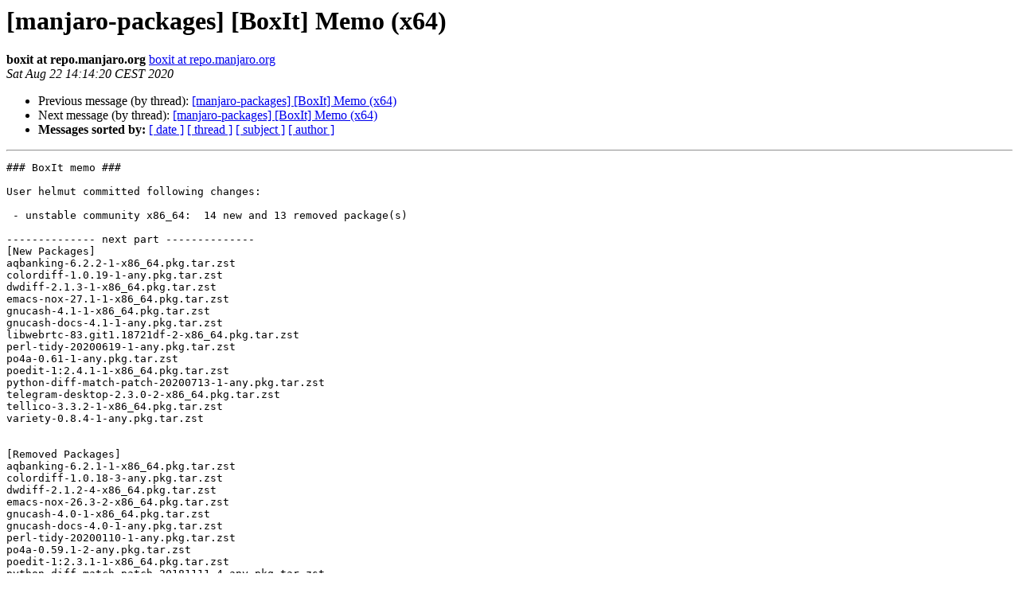

--- FILE ---
content_type: text/html
request_url: https://lists.manjaro.org/pipermail/manjaro-packages/Week-of-Mon-20200817/031353.html
body_size: 3645
content:
<!DOCTYPE HTML PUBLIC "-//W3C//DTD HTML 4.01 Transitional//EN">
<HTML>
 <HEAD>
   <TITLE> [manjaro-packages] [BoxIt] Memo (x64)
   </TITLE>
   <LINK REL="Index" HREF="index.html" >
   <LINK REL="made" HREF="mailto:manjaro-packages%40manjaro.org?Subject=Re%3A%20%5Bmanjaro-packages%5D%20%5BBoxIt%5D%20Memo%20%28x64%29&In-Reply-To=%3C20200822121420.CCE563F12B%40repo%3E">
   <META NAME="robots" CONTENT="index,nofollow">
   <style type="text/css">
       pre {
           white-space: pre-wrap;       /* css-2.1, curent FF, Opera, Safari */
           }
   </style>
   <META http-equiv="Content-Type" content="text/html; charset=utf-8">
   <LINK REL="Previous"  HREF="031352.html">
   <LINK REL="Next"  HREF="031354.html">
 </HEAD>
 <BODY BGCOLOR="#ffffff">
   <H1>[manjaro-packages] [BoxIt] Memo (x64)</H1>
    <B>boxit at repo.manjaro.org</B> 
    <A HREF="mailto:manjaro-packages%40manjaro.org?Subject=Re%3A%20%5Bmanjaro-packages%5D%20%5BBoxIt%5D%20Memo%20%28x64%29&In-Reply-To=%3C20200822121420.CCE563F12B%40repo%3E"
       TITLE="[manjaro-packages] [BoxIt] Memo (x64)">boxit at repo.manjaro.org
       </A><BR>
    <I>Sat Aug 22 14:14:20 CEST 2020</I>
    <P><UL>
        <LI>Previous message (by thread): <A HREF="031352.html">[manjaro-packages] [BoxIt] Memo (x64)
</A></li>
        <LI>Next message (by thread): <A HREF="031354.html">[manjaro-packages] [BoxIt] Memo (x64)
</A></li>
         <LI> <B>Messages sorted by:</B> 
              <a href="date.html#31353">[ date ]</a>
              <a href="thread.html#31353">[ thread ]</a>
              <a href="subject.html#31353">[ subject ]</a>
              <a href="author.html#31353">[ author ]</a>
         </LI>
       </UL>
    <HR>  
<!--beginarticle-->
<PRE>### BoxIt memo ###

User helmut committed following changes:

 - unstable community x86_64:  14 new and 13 removed package(s)

-------------- next part --------------
[New Packages]
aqbanking-6.2.2-1-x86_64.pkg.tar.zst
colordiff-1.0.19-1-any.pkg.tar.zst
dwdiff-2.1.3-1-x86_64.pkg.tar.zst
emacs-nox-27.1-1-x86_64.pkg.tar.zst
gnucash-4.1-1-x86_64.pkg.tar.zst
gnucash-docs-4.1-1-any.pkg.tar.zst
libwebrtc-83.git1.18721df-2-x86_64.pkg.tar.zst
perl-tidy-20200619-1-any.pkg.tar.zst
po4a-0.61-1-any.pkg.tar.zst
poedit-1:2.4.1-1-x86_64.pkg.tar.zst
python-diff-match-patch-20200713-1-any.pkg.tar.zst
telegram-desktop-2.3.0-2-x86_64.pkg.tar.zst
tellico-3.3.2-1-x86_64.pkg.tar.zst
variety-0.8.4-1-any.pkg.tar.zst


[Removed Packages]
aqbanking-6.2.1-1-x86_64.pkg.tar.zst
colordiff-1.0.18-3-any.pkg.tar.zst
dwdiff-2.1.2-4-x86_64.pkg.tar.zst
emacs-nox-26.3-2-x86_64.pkg.tar.zst
gnucash-4.0-1-x86_64.pkg.tar.zst
gnucash-docs-4.0-1-any.pkg.tar.zst
perl-tidy-20200110-1-any.pkg.tar.zst
po4a-0.59.1-2-any.pkg.tar.zst
poedit-1:2.3.1-1-x86_64.pkg.tar.zst
python-diff-match-patch-20181111-4-any.pkg.tar.zst
telegram-desktop-2.3.0-1-x86_64.pkg.tar.zst
tellico-3.3.1-1-x86_64.pkg.tar.zst
variety-0.8.3-1-any.pkg.tar.zst
</PRE>


<!--endarticle-->
    <HR>
    <P><UL>
        <!--threads-->
	<LI>Previous message (by thread): <A HREF="031352.html">[manjaro-packages] [BoxIt] Memo (x64)
</A></li>
	<LI>Next message (by thread): <A HREF="031354.html">[manjaro-packages] [BoxIt] Memo (x64)
</A></li>
         <LI> <B>Messages sorted by:</B> 
              <a href="date.html#31353">[ date ]</a>
              <a href="thread.html#31353">[ thread ]</a>
              <a href="subject.html#31353">[ subject ]</a>
              <a href="author.html#31353">[ author ]</a>
         </LI>
       </UL>

<hr>
<a href="http://lists.manjaro.org/mailman/listinfo/manjaro-packages">More information about the manjaro-packages
mailing list</a><br>
</body></html>
